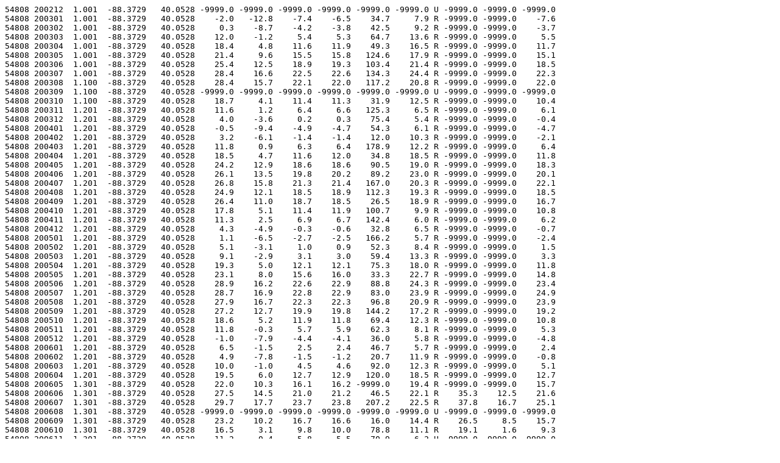

--- FILE ---
content_type: text/plain
request_url: https://www.ncei.noaa.gov/pub/data/uscrn/products/monthly01/CRNM0102-IL_Champaign_9_SW.txt
body_size: 31692
content:
54808 200212  1.001  -88.3729   40.0528 -9999.0 -9999.0 -9999.0 -9999.0 -9999.0 -9999.0 U -9999.0 -9999.0 -9999.0
54808 200301  1.001  -88.3729   40.0528    -2.0   -12.8    -7.4    -6.5    34.7     7.9 R -9999.0 -9999.0    -7.6
54808 200302  1.001  -88.3729   40.0528     0.3    -8.7    -4.2    -3.8    42.5     9.2 R -9999.0 -9999.0    -3.7
54808 200303  1.001  -88.3729   40.0528    12.0    -1.2     5.4     5.3    64.7    13.6 R -9999.0 -9999.0     5.5
54808 200304  1.001  -88.3729   40.0528    18.4     4.8    11.6    11.9    49.3    16.5 R -9999.0 -9999.0    11.7
54808 200305  1.001  -88.3729   40.0528    21.4     9.6    15.5    15.8   124.6    17.9 R -9999.0 -9999.0    15.1
54808 200306  1.001  -88.3729   40.0528    25.4    12.5    18.9    19.3   103.4    21.4 R -9999.0 -9999.0    18.5
54808 200307  1.001  -88.3729   40.0528    28.4    16.6    22.5    22.6   134.3    24.4 R -9999.0 -9999.0    22.3
54808 200308  1.100  -88.3729   40.0528    28.4    15.7    22.1    22.0   117.2    20.8 R -9999.0 -9999.0    22.0
54808 200309  1.100  -88.3729   40.0528 -9999.0 -9999.0 -9999.0 -9999.0 -9999.0 -9999.0 U -9999.0 -9999.0 -9999.0
54808 200310  1.100  -88.3729   40.0528    18.7     4.1    11.4    11.3    31.9    12.5 R -9999.0 -9999.0    10.4
54808 200311  1.201  -88.3729   40.0528    11.6     1.2     6.4     6.6   125.3     6.5 R -9999.0 -9999.0     6.1
54808 200312  1.201  -88.3729   40.0528     4.0    -3.6     0.2     0.3    75.4     5.4 R -9999.0 -9999.0    -0.4
54808 200401  1.201  -88.3729   40.0528    -0.5    -9.4    -4.9    -4.7    54.3     6.1 R -9999.0 -9999.0    -4.7
54808 200402  1.201  -88.3729   40.0528     3.2    -6.1    -1.4    -1.4    12.0    10.3 R -9999.0 -9999.0    -2.1
54808 200403  1.201  -88.3729   40.0528    11.8     0.9     6.3     6.4   178.9    12.2 R -9999.0 -9999.0     6.4
54808 200404  1.201  -88.3729   40.0528    18.5     4.7    11.6    12.0    34.8    18.5 R -9999.0 -9999.0    11.8
54808 200405  1.201  -88.3729   40.0528    24.2    12.9    18.6    18.6    90.5    19.0 R -9999.0 -9999.0    18.3
54808 200406  1.201  -88.3729   40.0528    26.1    13.5    19.8    20.2    89.2    23.0 R -9999.0 -9999.0    20.1
54808 200407  1.201  -88.3729   40.0528    26.8    15.8    21.3    21.4   167.0    20.3 R -9999.0 -9999.0    22.1
54808 200408  1.201  -88.3729   40.0528    24.9    12.1    18.5    18.9   112.3    19.3 R -9999.0 -9999.0    18.5
54808 200409  1.201  -88.3729   40.0528    26.4    11.0    18.7    18.5    26.5    18.9 R -9999.0 -9999.0    16.7
54808 200410  1.201  -88.3729   40.0528    17.8     5.1    11.4    11.9   100.7     9.9 R -9999.0 -9999.0    10.8
54808 200411  1.201  -88.3729   40.0528    11.3     2.5     6.9     6.7   142.4     6.0 R -9999.0 -9999.0     6.2
54808 200412  1.201  -88.3729   40.0528     4.3    -4.9    -0.3    -0.6    32.8     6.5 R -9999.0 -9999.0    -0.7
54808 200501  1.201  -88.3729   40.0528     1.1    -6.5    -2.7    -2.5   166.2     5.7 R -9999.0 -9999.0    -2.4
54808 200502  1.201  -88.3729   40.0528     5.1    -3.1     1.0     0.9    52.3     8.4 R -9999.0 -9999.0     1.5
54808 200503  1.201  -88.3729   40.0528     9.1    -2.9     3.1     3.0    59.4    13.3 R -9999.0 -9999.0     3.3
54808 200504  1.201  -88.3729   40.0528    19.3     5.0    12.1    12.1    75.3    18.0 R -9999.0 -9999.0    11.8
54808 200505  1.201  -88.3729   40.0528    23.1     8.0    15.6    16.0    33.3    22.7 R -9999.0 -9999.0    14.8
54808 200506  1.201  -88.3729   40.0528    28.9    16.2    22.6    22.9    88.8    24.3 R -9999.0 -9999.0    23.4
54808 200507  1.201  -88.3729   40.0528    28.7    16.9    22.8    22.9    83.0    23.9 R -9999.0 -9999.0    24.9
54808 200508  1.201  -88.3729   40.0528    27.9    16.7    22.3    22.3    96.8    20.9 R -9999.0 -9999.0    23.9
54808 200509  1.201  -88.3729   40.0528    27.2    12.7    19.9    19.8   144.2    17.2 R -9999.0 -9999.0    19.2
54808 200510  1.201  -88.3729   40.0528    18.6     5.2    11.9    11.8    69.4    12.3 R -9999.0 -9999.0    10.8
54808 200511  1.201  -88.3729   40.0528    11.8    -0.3     5.7     5.9    62.3     8.1 R -9999.0 -9999.0     5.3
54808 200512  1.201  -88.3729   40.0528    -1.0    -7.9    -4.4    -4.1    36.0     5.8 R -9999.0 -9999.0    -4.8
54808 200601  1.201  -88.3729   40.0528     6.5    -1.5     2.5     2.4    46.7     5.7 R -9999.0 -9999.0     2.4
54808 200602  1.201  -88.3729   40.0528     4.9    -7.8    -1.5    -1.2    20.7    11.9 R -9999.0 -9999.0    -0.8
54808 200603  1.201  -88.3729   40.0528    10.0    -1.0     4.5     4.6    92.0    12.3 R -9999.0 -9999.0     5.1
54808 200604  1.201  -88.3729   40.0528    19.5     6.0    12.7    12.9   120.0    18.5 R -9999.0 -9999.0    12.7
54808 200605  1.301  -88.3729   40.0528    22.0    10.3    16.1    16.2 -9999.0    19.4 R -9999.0 -9999.0    15.7
54808 200606  1.301  -88.3729   40.0528    27.5    14.5    21.0    21.2    46.5    22.1 R    35.3    12.5    21.6
54808 200607  1.301  -88.3729   40.0528    29.7    17.7    23.7    23.8   207.2    22.5 R    37.8    16.7    25.1
54808 200608  1.301  -88.3729   40.0528 -9999.0 -9999.0 -9999.0 -9999.0 -9999.0 -9999.0 U -9999.0 -9999.0 -9999.0
54808 200609  1.301  -88.3729   40.0528    23.2    10.2    16.7    16.6    16.0    14.4 R    26.5     8.5    15.7
54808 200610  1.301  -88.3729   40.0528    16.5     3.1     9.8    10.0    78.8    11.1 R    19.1     1.6     9.3
54808 200611  1.301  -88.3729   40.0528    11.2     0.4     5.8     5.5    70.9     6.2 U -9999.0 -9999.0 -9999.0
54808 200612  1.301  -88.3729   40.0528 -9999.0 -9999.0 -9999.0 -9999.0    86.1     5.7 R    10.4    -2.8     3.4
54808 200701  1.301  -88.3729   40.0528     2.2    -5.2    -1.5    -1.2    70.6     6.0 R     6.3    -5.5     0.6
54808 200702  1.301  -88.3729   40.0528    -3.7   -12.9    -8.3    -7.8    47.2    10.7 R     5.1   -12.3    -4.3
54808 200703  1.301  -88.3729   40.0528    14.4     2.5     8.4     8.3    53.1    13.4 R    21.0     2.6    10.2
54808 200704  1.301  -88.3729   40.0528    16.1     2.9     9.5     9.7    58.1    17.3 R    22.5     1.9    11.4
54808 200705  1.302  -88.3729   40.0528    26.5    12.1    19.3    19.5    25.5    19.9 R    33.1    10.9    20.2
54808 200706  1.302  -88.3729   40.0528    28.3    14.9    21.6    22.1   147.0    22.5 R    39.8    13.1    23.7
54808 200707  1.302  -88.3729   40.0528    27.2    14.6    20.9    21.3    87.5    23.9 R    32.0    13.3    21.6
54808 200708  1.302  -88.3729   40.0528    30.2    17.8    24.0    23.9    37.2    20.5 R    33.6    16.6    23.8
54808 200709  1.302  -88.3729   40.0528    27.8    12.2    20.0    20.0    61.8    17.7 R    31.8    10.4    19.5
54808 200710  1.302  -88.3729   40.0528    21.2     7.6    14.4    14.4    77.2    11.1 R    23.9     6.1    13.9
54808 200711  1.302  -88.3729   40.0528    10.7    -1.3     4.7     4.6    78.1     8.6 R    14.6    -3.1     4.2
54808 200712  1.302  -88.3729   40.0528     2.3    -4.7    -1.2    -1.3    74.0     4.9 R     4.1    -6.0    -1.5
54808 200801  1.302  -88.3729   40.0528     1.6    -8.8    -3.6    -3.2    65.6     6.7 R     4.5   -10.3    -3.3
54808 200802  1.302  -88.3729   40.0528     0.5    -8.5    -4.0    -3.7   135.8     9.5 R     3.6    -9.4    -3.3
54808 200803  1.302  -88.3729   40.0528     8.1    -1.3     3.4     3.3    84.0    11.6 R    15.5    -3.2     3.7
54808 200804  1.302  -88.3729   40.0528    16.4     4.1    10.3    10.2    48.2    16.8 R    25.0     1.8    10.6
54808 200805  1.302  -88.3729   40.0528    20.0     7.9    14.0    14.4   125.3    17.8 R    23.4     5.5    13.8
54808 200806  1.302  -88.3729   40.0528    28.5    16.1    22.3    22.4   203.7    23.9 R    30.0    14.3    21.2
54808 200807  1.302  -88.3729   40.0528    28.4    16.5    22.5    22.6   185.5    23.5 R    34.5    15.0    23.0
54808 200808  1.302  -88.3729   40.0528    27.0    13.9    20.4    20.7    26.8    22.1 R    33.0    12.3    21.0
54808 200809  1.302  -88.3729   40.0528    24.3    12.5    18.4    18.0   249.5    15.4 R    27.4    10.9    17.4
54808 200810  1.302  -88.3729   40.0528    18.4     4.8    11.6    11.3    89.2    13.2 R    21.0     3.0    10.3
54808 200811  1.302  -88.3729   40.0528     8.7    -1.3     3.7     3.6    26.2     7.3 R    11.8    -2.7     3.1
54808 200812  1.302  -88.3729   40.0528     1.4    -8.0    -3.3    -3.1   119.1     5.6 R     3.4    -9.0    -3.3
54808 200901  1.302  -88.3729   40.0528    -2.6   -12.8    -7.7    -7.2    17.7     7.7 R     0.9   -14.5    -7.4
54808 200902  1.302  -88.3729   40.0528     4.5    -6.0    -0.8    -0.7    35.8    10.9 R     9.8    -8.0    -0.9
54808 200903  1.302  -88.3729   40.0528    12.8    -0.5     6.1     6.1    71.5    14.6 R    20.9    -2.5     6.5
54808 200904  1.302  -88.3729   40.0528    16.1     4.4    10.3    10.4   164.3    15.7 R    23.0     2.7    10.6
54808 200905  1.302  -88.3729   40.0528    22.3    10.2    16.2    16.6   153.3    20.3 R    26.8     8.1    16.2
54808 200906  1.302  -88.3729   40.0528    27.5    16.5    22.0    22.1   128.0    22.0 R    30.5    15.1    21.6
54808 200907  2.402  -88.3729   40.0528    25.5    14.9    20.2    20.3   157.4    24.4 R    34.8    13.6    21.6
54808 200908  2.402  -88.3729   40.0528    25.9    14.7    20.3    20.3   131.9    24.3 R    30.4    13.4    20.5
54808 200909  2.402  -88.3729   40.0528    23.8    12.0    17.9    17.7    18.4    20.1 R    26.4    10.2    17.2
54808 200910  2.402  -88.3729   40.0528    14.4     4.7     9.5     9.6   208.8    10.0 R    16.2     3.4     9.1
54808 200911  2.402  -88.3729   40.0528    12.8     2.1     7.5     7.2    94.5     9.4 R    14.6     0.8     6.6
54808 200912  2.402  -88.3729   40.0528     1.9    -6.3    -2.2    -2.0    96.7     5.8 R     4.0    -7.1    -2.1
54808 201001  2.402  -88.3729   40.0528    -3.6   -10.5    -7.1    -6.9    34.6     8.6 R    -1.6   -11.4    -6.7
54808 201002  2.402  -88.3729   40.0528    -0.8    -9.1    -4.9    -4.5    42.9    13.1 R     3.3    -9.9    -4.0
54808 201003  2.402  -88.3729   40.0528    11.9     0.2     6.0     5.8    69.3    15.8 R    18.1    -1.7     5.9
54808 201004  2.402  -88.3729   40.0528    21.7     6.2    14.0    14.5    35.3    23.9 R    27.3     4.3    14.4
54808 201005  2.402  -88.3729   40.0528    23.7    11.4    17.5    17.7    79.1    23.8 R    26.8    10.1    17.6
54808 201006  2.402  -88.3729   40.0528    28.4    17.8    23.1    23.1   252.6    28.0 R    31.0    16.8    23.1
54808 201007  2.402  -88.3729   40.0528    29.8    18.2    24.0    24.1   140.6    26.6 R    36.5    17.3    25.1
54808 201008  2.402  -88.3729   40.0528    30.3    17.0    23.7    23.6    50.7    22.9 R    44.3    16.6    26.8
54808 201009  2.402  -88.3729   40.0528    26.0    11.3    18.6    18.8    89.6    17.2 R    32.7    10.5    19.4
54808 201010  2.402  -88.3729   40.0528    20.6     4.0    12.3    12.3    19.3    13.7 R    24.9     2.3    11.8
54808 201011  2.402  -88.3729   40.0528    12.1    -1.4     5.3     5.3    97.6     8.0 R    15.4    -2.6     5.0
54808 201012  2.402  -88.3729   40.0528    -1.7   -10.1    -5.9    -5.1    58.0     5.7 R    -0.4   -12.1    -6.1
54808 201101  2.402  -88.3729   40.0528    -2.2   -10.5    -6.3    -5.7    27.4     6.9 R     2.7    -9.8    -3.1
54808 201102  2.402  -88.3729   40.0528     2.4    -5.9    -1.8    -1.6    63.7     9.5 R     4.9    -6.4    -1.0
54808 201103  2.402  -88.3729   40.0528    10.5     0.2     5.3     5.1    45.3    11.8 R    16.1    -0.7     5.5
54808 201104  2.402  -88.3729   40.0528    17.9     5.7    11.8    11.5   167.3    14.1 R    21.4     4.7    11.6
54808 201105  2.402  -88.3729   40.0528    22.0    10.8    16.4    16.4   130.4    16.1 R    23.1     7.1    13.8
54808 201106  2.402  -88.3729   40.0528    27.8    16.7    22.3    22.3    97.8    18.9 R    30.3    13.9    21.0
54808 201107  2.402  -88.3729   40.0528    31.6    19.4    25.5    25.6    41.7    21.4 R    34.5    14.7    23.2
54808 201108  2.402  -88.3729   40.0528    29.6    14.7    22.2    22.3    47.7    19.8 R    35.3    10.0    20.7
54808 201109  2.402  -88.3729   40.0528    23.1    10.1    16.6    16.5    57.7    13.2 R    29.7     6.0    15.3
54808 201110  2.402  -88.3729   40.0528    19.4     4.1    11.8    11.5    51.9    10.9 R    23.0    -0.5     9.3
54808 201111  2.402  -88.3729   40.0528    12.3     2.4     7.3     7.2 -9999.0     5.5 R    12.0    -1.0     4.5
54808 201112  2.402  -88.3729   40.0528     5.9    -2.3     1.8     1.9 -9999.0     4.2 R     3.9    -8.0    -3.3
54808 201201  2.402  -88.3729   40.0528     4.8    -5.9    -0.5    -0.7    63.7     5.8 R     3.2   -11.2    -4.9
54808 201202  2.402  -88.3729   40.0528     6.3    -3.8     1.2     1.2    28.6     8.2 R     8.9   -10.1    -1.4
54808 201203  2.402  -88.3729   40.0528    19.4     4.7    12.1    12.0    19.8    12.7 R    22.9     1.3    11.1
54808 201204  2.412  -88.3729   40.0528    18.7     4.1    11.4    11.8    66.2    17.6 R    24.0     1.7    11.5
54808 201205  2.412  -88.3729   40.0528    26.8    12.5    19.7    20.1    63.7    23.7 C    29.3     9.4    19.0
54808 201206  2.412  -88.3729   40.0528    28.8    13.9    21.4    21.8    43.9    25.3 C    34.3    11.5    21.5
54808 201207  2.412  -88.3729   40.0528    33.2    18.5    25.9    25.9    15.4    23.8 C    40.8    16.8    26.8
54808 201208  2.412  -88.3729   40.0528    29.6    13.4    21.5    21.6   102.9    21.4 C    37.1    11.3    22.3
54808 201209  2.412  -88.3729   40.0528    24.0    10.2    17.1    16.9   153.2    16.5 C    27.0     8.5    16.3
54808 201210  2.412  -88.3729   40.0528    16.4     4.8    10.6    10.4   109.8    11.2 C    17.8     3.3     9.7
54808 201211  2.412  -88.3729   40.0528    10.2    -1.8     4.2     4.1    26.8     8.7 C    12.8    -3.8     3.3
54808 201212  2.412  -88.3729   40.0528     6.4    -1.6     2.4     2.4    57.6     4.7 C     7.4    -2.9     1.9
54808 201301  2.412  -88.3729   40.0528     2.8    -7.6    -2.4    -2.1    66.7     7.1 C     4.5    -9.5    -2.7
54808 201302  2.412  -88.3729   40.0528     2.7    -5.5    -1.4    -1.5    73.6     9.1 C     6.0    -7.6    -1.7
54808 201303  2.412  -88.3729   40.0528     5.3    -3.0     1.1     1.0    34.5    13.2 C     9.7    -5.2     0.9
54808 201304  2.412  -88.3729   40.0528    15.8     3.8     9.8    10.0   210.6    15.7 C    22.1     2.1    10.3
54808 201305  2.412  -88.3729   40.0528    23.4    11.7    17.6    17.7   113.1    17.8 C    26.5    10.6    17.5
54808 201306  2.412  -88.3729   40.0528    27.1    15.7    21.4    21.4   145.9    20.3 C    32.2    14.0    21.6
54808 201307  2.422  -88.3729   40.0528    26.8    15.7    21.3    21.4    60.7    21.0 C    34.1    14.1    22.3
54808 201308  2.422  -88.3729   40.0528    28.0    14.8    21.4    21.5     3.4    21.5 C    41.6    13.4    24.1
54808 201309  2.422  -88.3729   40.0528    26.8    11.8    19.3    19.3     8.9    18.4 C    38.3    10.0    21.0
54808 201310  2.422  -88.3729   40.0528    18.5     4.8    11.7    11.7    85.4    10.8 C    24.0     3.2    11.5
54808 201311  2.422  -88.3729   40.0528     8.4    -3.0     2.7     2.8    23.6     8.0 C    11.5    -4.4     2.4
54808 201312  2.422  -88.3729   40.0528     1.5    -8.6    -3.6    -3.2    51.6     5.8 C     2.9    -9.6    -3.4
54808 201401  2.422  -88.3729   40.0528    -2.1   -12.6    -7.3    -7.2    39.6     7.4 C    -1.4   -14.7    -7.8
54808 201402  2.422  -88.3729   40.0528    -3.2   -13.3    -8.3    -7.8    72.0    12.3 C    -1.8   -15.3    -8.3
54808 201403  2.422  -88.3729   40.0528     6.9    -4.3     1.3     1.0    34.8    14.7 C    12.3    -6.9     1.2
54808 201404  2.422  -88.3729   40.0528    17.7     4.6    11.1    11.1    97.5    17.9 C    23.6     2.4    11.3
54808 201405  2.422  -88.3729   40.0528    23.2    11.5    17.4    17.4   165.4    20.9 C    27.6     9.6    17.2
54808 201406  2.422  -88.3729   40.0528    27.7    17.1    22.4    22.3   207.5    22.1 C    30.9    15.4    22.1
54808 201407  2.422  -88.3729   40.0528    25.9    14.4    20.1    20.4   122.2    23.2 C    29.0    12.6    20.0
54808 201408  2.422  -88.3729   40.0528    26.9    17.3    22.1    21.9    61.5    17.4 C    31.0    16.1    22.0
54808 201409  2.422  -88.3729   40.0528    23.6    10.1    16.9    16.8    93.3    16.3 C    26.9     8.7    16.6
54808 201410  2.422  -88.3729   40.0528    17.3     5.8    11.6    11.6    92.1     9.3 C    18.5     4.2    10.6
54808 201411  2.422  -88.3729   40.0528     6.5    -4.6     0.9     1.2    49.1     6.4 C     8.0    -6.0     0.7
54808 201412  2.422  -88.3729   40.0528     3.4    -2.9     0.2     0.4    44.6     3.7 C     4.7    -4.4     0.1
54808 201501  2.422  -88.3729   40.0528     0.1    -8.3    -4.1    -4.0    36.0     6.5 C     2.1   -10.6    -4.4
54808 201502  2.422  -88.3729   40.0528    -2.6   -13.7    -8.2    -7.5    34.8    11.2 C     0.0   -15.9    -7.6
54808 201503  2.422  -88.3729   40.0528     8.0    -3.7     2.1     2.3    41.5    13.9 C    12.7    -6.9     1.9
54808 201504  2.422  -88.3729   40.0528    18.3     4.8    11.6    11.8    65.9    17.5 C    25.7     1.7    11.9
54808 201505  2.422  -88.3729   40.0528    24.6    12.7    18.7    18.7   123.0    19.3 C    32.6    10.7    19.3
54808 201506  2.422  -88.3729   40.0528    26.8    16.5    21.6    21.7   168.2    20.2 C    31.8    15.3    22.2
54808 201507  2.422  -88.3729   40.0528    27.8    16.3    22.1    22.1    76.1    20.5 C    30.4    14.9    21.9
54808 201508  2.422  -88.3729   40.0528    27.1    14.4    20.8    21.0    73.6    21.0 C    33.2    13.1    21.9
54808 201509  2.422  -88.3729   40.0528    26.9    13.1    20.0    19.8   119.0    16.4 C    31.1    11.7    19.6
54808 201510  2.422  -88.3729   40.0528    19.6     5.7    12.7    12.6    31.8    12.1 C    22.7     4.4    12.3
54808 201511  2.422  -88.3729   40.0528    13.1     0.9     7.0     6.9   122.7     7.8 C    14.1    -0.9     6.0
54808 201512  2.422  -88.3729   40.0528     8.3     0.9     4.6     4.4   172.8     4.0 C     9.4    -0.3     4.1
54808 201601  2.422  -88.3729   40.0528     1.5    -7.9    -3.2    -3.2    27.2     7.1 C     3.9    -9.4    -3.4
54808 201602  2.422  -88.3729   40.0528     5.0    -4.5     0.3     0.1    25.5     9.8 C     8.5    -6.7    -0.2
54808 201603  2.422  -88.3729   40.0528    13.9     2.6     8.2     8.2   101.1    12.0 C    18.9     0.6     8.2
54808 201604  2.422  -88.3729   40.0528    17.4     4.6    11.0    11.3    83.0    17.0 C    21.9     2.7    11.2
54808 201605  2.422  -88.3729   40.0528    22.1    10.3    16.2    16.2   104.0    18.8 C    25.3     8.4    15.9
54808 201606  2.422  -88.3729   40.0528    29.1    16.4    22.7    23.0   122.0    25.2 C    35.2    14.0    23.3
54808 201607  2.422  -88.3729   40.0528    28.0    18.1    23.0    23.0   139.4    21.2 C    33.8    16.9    23.8
54808 201608  2.422  -88.3729   40.0528    28.4    18.1    23.2    23.2    98.8    18.9 C    34.2    17.3    24.3
54808 201609  2.422  -88.3729   40.0528    27.4    14.8    21.1    20.7    91.4    15.8 C    31.2    14.0    21.2
54808 201610  2.422  -88.3729   40.0528    21.3     8.5    14.9    14.8    40.4    10.5 C    23.9     7.6    14.7
54808 201611  2.422  -88.3729   40.0528    13.3     2.2     7.7     7.6    81.9     7.3 C    15.4     1.0     7.2
54808 201612  2.422  -88.3729   40.0528     1.6    -5.5    -1.9    -2.0    33.4     4.5 C     2.7    -6.6    -2.2
54808 201701  2.422  -88.3729   40.0528     3.9    -4.3    -0.2    -0.2    79.7     4.0 C     4.8    -5.2    -0.4
54808 201702  2.422  -88.3729   40.0528    11.0    -2.1     4.4     4.6    11.6     9.2 C    13.4    -3.6     4.4
54808 201703  2.422  -88.3729   40.0528    11.2     0.3     5.8     5.6    67.3    11.4 C    14.5    -1.0     5.8
54808 201704  2.422  -88.3729   40.0528    19.9     7.2    13.6    13.8   139.2    14.8 C    22.7     6.0    13.7
54808 201705  2.622  -88.3729   40.0528    21.8    10.5    16.1    16.2   142.6    18.6 C    23.9     9.3    16.2
54808 201706  2.622  -88.3729   40.0528    29.1    15.3    22.2    22.7    48.8    25.1 C    35.5    13.2    23.5
54808 201707  2.622  -88.3729   40.0528    29.4    17.5    23.5    23.6    62.9    23.3 C    37.3    16.3    25.2
54808 201708  2.622  -88.3729   40.0528    27.0    13.6    20.3    20.4    59.6    20.7 C    35.8    12.1    21.8
54808 201709  2.622  -88.3729   40.0528    27.5    11.9    19.7    19.5     7.4    17.5 C    35.7     9.9    20.0
54808 201710  2.622  -88.3729   40.0528    19.8     8.0    13.9    13.7   168.8     9.6 C    22.4     6.6    13.4
54808 201711  2.622  -88.3729   40.0528    10.9    -0.2     5.4     5.2    79.3     7.3 C    12.8    -1.8     4.6
54808 201712  2.622  -88.3729   40.0528     2.9    -7.4    -2.2    -2.2 -9999.0     6.7 C     4.3    -9.9    -2.9
54808 201801  2.622  -88.3729   40.0528    -0.3   -10.5    -5.4    -4.8 -9999.0     7.0 C     0.5   -13.1    -5.8
54808 201802  2.622  -88.3729   40.0528     5.1    -5.9    -0.4     0.3 -9999.0     7.3 C     6.8    -8.1    -0.1
54808 201803  2.622  -88.3729   40.0528     8.4    -2.1     3.2     3.1 -9999.0    12.5 C    13.4    -4.9     3.1
54808 201804  2.622  -88.3729   40.0528    13.4     0.4     6.9     7.2 -9999.0    17.0 C    20.3    -2.3     7.6
54808 201805  2.622  -88.3729   40.0528    28.2    15.0    21.6    21.8 -9999.0    20.3 C    36.9    12.5    22.4
54808 201806  2.622  -88.3729   40.0528    28.8    17.6    23.2    23.1 -9999.0    20.4 C    44.4    15.6    26.0
54808 201807  2.622  -88.3729   40.0528    27.8    16.9    22.3    22.3 -9999.0    22.4 C    43.0    15.7    25.4
54808 201808  2.622  -88.3729   40.0528    28.2    17.2    22.7    22.7 -9999.0    19.5 C    39.1    16.0    24.6
54808 201809  2.622  -88.3729   40.0528    27.5    14.4    21.0    20.8   100.0    15.3 C    35.1    13.3    21.6
54808 201810  2.622  -88.3729   40.0528    18.6     5.2    11.9    12.0    50.7    10.9 C    25.4     3.8    12.4
54808 201811  2.622  -88.3729   40.0528 -9999.0 -9999.0 -9999.0 -9999.0 -9999.0     6.4 U -9999.0 -9999.0 -9999.0
54808 201812  2.622  -88.3729   40.0528 -9999.0 -9999.0 -9999.0 -9999.0 -9999.0     5.0 U -9999.0 -9999.0 -9999.0
54808 201901  2.622  -88.3729   40.0528 -9999.0 -9999.0 -9999.0 -9999.0 -9999.0     6.2 U -9999.0 -9999.0 -9999.0
54808 201902  2.622  -88.3729   40.0528 -9999.0 -9999.0 -9999.0 -9999.0 -9999.0     7.7 U -9999.0 -9999.0 -9999.0
54808 201903  2.622  -88.3729   40.0528     7.7    -2.8     2.5     2.4   120.0    12.3 C    13.4    -5.2     2.4
54808 201904  2.622  -88.3729   40.0528    17.0     5.3    11.2    11.1   138.4    14.5 C    21.9     3.6    11.2
54808 201905  2.622  -88.3729   40.0528    22.9    11.7    17.3    17.4   130.9    17.6 C    29.7    10.5    18.2
54808 201906  2.622  -88.3729   40.0528    27.5    16.0    21.7    21.7   121.9    19.6 C    34.5    14.5    22.5
54808 201907  2.622  -88.3729   40.0528    29.9    18.4    24.1    24.1    73.4    23.1 C    42.6    17.1    26.5
54808 201908  2.622  -88.3729   40.0528    27.4    15.7    21.6    21.6    61.5    19.2 C    41.1    14.4    24.2
54808 201909  2.622  -88.3729   40.0528    27.6    14.8    21.2    20.9   115.1    16.3 C    37.8    13.4    22.3
54808 201910  2.622  -88.3729   40.0528    17.6     5.4    11.5    11.4   137.0    10.3 C    22.2     3.7    11.1
54808 201911  2.622  -88.3729   40.0528     7.1    -3.6     1.7     1.8    48.7     7.1 C    10.2    -5.0     1.5
54808 201912  2.622  -88.3729   40.0528     5.9    -4.3     0.8     0.8    48.5     5.6 C     7.2    -5.7     0.0
54808 202001  2.622  -88.3729   40.0528     3.3    -3.7    -0.2    -0.2   121.9     4.3 C     5.6    -4.2     0.0
54808 202002  2.622  -88.3729   40.0528     3.3    -5.5    -1.1    -1.0    63.8     8.6 C     5.8    -6.6    -0.9
54808 202003  2.622  -88.3729   40.0528    10.9     1.3     6.1     5.9 -9999.0     9.7 C    14.6    -0.2     5.9
54808 202004  2.622  -88.3729   40.0528    15.9     2.6     9.3     9.4   127.9    16.4 C    20.7     0.6     9.5
54808 202005  2.622  -88.3729   40.0528    20.8     9.9    15.4    15.6   103.0    17.6 C    26.4     8.2    16.0
54808 202006  2.622  -88.3729   40.0528    29.1    16.8    23.0    23.2   130.8 -9999.0 U -9999.0 -9999.0 -9999.0
54808 202007  2.622  -88.3729   40.0528    29.5    18.6    24.0    24.2   100.8    23.5 C    38.9    17.3    26.0
54808 202008  2.622  -88.3729   40.0528    27.7    14.8    21.2    21.4    29.3    22.0 C    39.8    13.9    24.0
54808 202009  2.622  -88.3729   40.0528    24.4    11.1    17.7    17.4    49.1    15.3 C    34.1     9.5    18.6
54808 202010  2.622  -88.3729   40.0528    17.5     3.4    10.4    10.6    47.5    10.6 C    23.6     2.2    10.8
54808 202011  2.622  -88.3729   40.0528    13.5     0.8     7.2     7.2    53.7     8.3 C    16.5    -1.3     6.4
54808 202012  2.622  -88.3729   40.0528     5.3    -5.0     0.1     0.0    34.8     6.2 C     8.6    -6.2    -0.1
54808 202101  2.622  -88.3729   40.0528     1.3    -5.1    -1.9    -1.6    69.4     5.5 C     3.6    -6.2    -1.5
54808 202102  2.622  -88.3729   40.0528    -2.2   -11.2    -6.7    -6.2    53.0    11.2 C     0.8   -12.6    -6.1
54808 202103  2.622  -88.3729   40.0528    13.4     0.7     7.1     6.9    87.9    13.9 C    18.6    -1.5     6.7
54808 202104  2.622  -88.3729   40.0528    17.6     4.3    11.0    11.1    45.3    18.4 C    23.3     1.9    11.1
54808 202105  2.622  -88.3729   40.0528    21.8     9.6    15.7    15.8    72.0    18.5 C    28.7     7.4    16.3
54808 202106  2.622  -88.3729   40.0528    29.0    16.9    22.9    23.0   145.4    21.4 C    40.3    15.1    24.8
54808 202107  2.622  -88.3729   40.0528    27.3    17.1    22.2    22.3    92.5    20.8 C    36.5    16.7    24.5
54808 202108  2.622  -88.3729   40.0528    28.9    17.3    23.1    22.9    77.3    20.2 C    37.2    16.9    24.7
54808 202109  2.622  -88.3729   40.0528    27.5    13.1    20.3    20.1    70.8    17.3 C    33.8    11.8    20.4
54808 202110  2.622  -88.3729   40.0528    20.0     9.7    14.9    14.8   158.1     8.8 C    23.1     8.8    14.6
54808 202111  2.622  -88.3729   40.0528     9.4    -2.0     3.7     3.7    25.8     7.5 C    11.5    -3.2     3.1
54808 202112  2.622  -88.3729   40.0528     9.4    -1.1     4.1     3.9    63.5     5.4 C    10.0    -2.1     3.3
54808 202201  2.622  -88.3729   40.0528     0.1   -11.8    -5.9    -5.5    15.1     7.7 C     3.0   -11.9    -4.8
54808 202202  2.622  -88.3729   40.0528     1.8    -8.6    -3.4    -3.1    83.0    10.5 C     1.6   -10.4    -4.2
54808 202203  2.622  -88.3729   40.0528    10.9    -0.3     5.3     5.2   113.8    12.9 C    15.5    -1.7     5.3
54808 202204  2.622  -88.3729   40.0528    15.4     3.7     9.5     9.8    72.9    15.1 C    20.2     2.1     9.9
54808 202205  2.622  -88.3729   40.0528    24.1    12.1    18.1    18.5    85.8    18.8 C    28.7    10.6    18.5
54808 202206  2.622  -88.3729   40.0528    29.8    15.3    22.5    23.2    26.8    22.5 C    38.7    13.2    24.1
54808 202207  2.622  -88.3729   40.0528    28.9    17.4    23.1    23.5    61.2    20.6 C    39.5    16.5    25.8
54808 202208  2.622  -88.3729   40.0528    27.7    15.9    21.8    21.7    92.1    19.5 C    38.0    15.2    23.7
54808 202209  2.622  -88.3729   40.0528    24.8    11.5    18.2    18.0    65.0    15.7 C    32.6    10.3    18.9
54808 202210  2.622  -88.3729   40.0528    18.4     3.5    10.9    11.1    55.8    12.8 C    23.3     1.9    10.8
54808 202211  2.622  -88.3729   40.0528    11.1    -0.9     5.1     4.9    47.8     7.8 C    13.1    -2.2     4.3
54808 202212  2.622  -88.3729   40.0528     3.2    -5.2    -1.0    -0.8    58.3     4.2 C     4.9    -5.7    -0.9
54808 202301  2.622  -88.3729   40.0528     4.8    -2.5     1.2     1.1    46.1     3.9 C     6.5    -3.1     1.2
54808 202302  2.622  -88.3729   40.0528     8.1    -4.1     2.0     2.1    66.9     9.9 C    11.9    -4.9     2.1
54808 202303  2.622  -88.3729   40.0528    10.1    -0.7     4.7     4.6    78.5    11.5 C    14.1    -1.9     4.8
54808 202304  2.622  -88.3729   40.0528    18.7     3.3    11.0    11.2    44.0    17.9 C    23.4     1.2    10.8
54808 202305  2.622  -88.3729   40.0528    25.1    10.7    17.9    18.3    51.6    21.9 C    34.3     8.3    18.9
54808 202306  2.622  -88.3729   40.0528    28.1    13.5    20.8    21.5    54.7    22.4 C    41.7    11.6    23.8
54808 202307  2.622  -88.3729   40.0528    28.5    16.5    22.5    22.8    87.8    23.0 C    39.2    16.0    25.6
54808 202308  2.622  -88.3729   40.0528    27.6    15.8    21.7    21.8    92.7    18.9 C    37.0    15.2    23.8
54808 202309  2.622  -88.3729   40.0528    26.0    12.3    19.1    18.8   117.7    15.6 C    34.4    11.2    19.8
54808 202310  2.622  -88.3729   40.0528    18.5     6.4    12.5    12.6    93.9    10.3 C    21.1     5.3    12.0
54808 202311  2.622  -88.3729   40.0528    12.0    -1.4     5.3     5.3    18.2     9.0 C    14.3    -2.7     4.5
54808 202312  2.622  -88.3729   40.0528     7.4    -0.3     3.6     3.5    79.9     4.4 C     8.7    -1.1     3.2
54808 202401  2.622  -88.3729   40.0528    -0.2    -6.4    -3.3    -3.2   121.1     4.9 C     1.4    -7.1    -3.2
54808 202402  2.622  -88.3729   40.0528     9.5    -3.1     3.2     3.1    15.5    11.5 C    13.1    -4.6     2.7
54808 202403  2.622  -88.3729   40.0528    14.5     1.3     7.9     7.8    55.0    14.0 C    18.5    -0.2     7.8
54808 202404  2.622  -88.3729   40.0528    17.6     5.5    11.6    12.0   132.8    15.9 C    21.6     3.7    11.8
54808 202405  2.622  -88.3729   40.0528    25.0    12.6    18.8    19.0   152.5    19.5 C    30.3    11.3    19.3
54808 202406  2.622  -88.3729   40.0528    28.9    16.5    22.7    23.2    41.0    21.3 C    34.4    14.7    23.4
54808 202407  2.622  -88.3729   40.0528    27.7    16.6    22.2    22.4   158.7    21.1 C    35.5    16.2    24.1
54808 202408  2.622  -88.3729   40.0528    27.2    15.8    21.5    21.6    88.0    19.8 C    34.3    15.2    23.0
54808 202409  2.622  -88.3729   40.0528    26.1    12.3    19.2    19.2    44.2    16.0 C    33.0    11.0    19.7
54808 202410  2.622  -88.3729   40.0528    22.3     4.5    13.4    13.4    12.8    13.5 C    28.0     2.6    12.8
54808 202411  2.622  -88.3729   40.0528    11.6     2.6     7.1     7.3   155.3     5.6 C    14.1     1.6     7.1
54808 202412  2.622  -88.3729   40.0528     4.8    -4.1     0.4     0.8    63.3     4.5 C     6.6    -4.9     0.6
54808 202501  2.622  -88.3729   40.0528    -1.6   -11.4    -6.5    -5.9    17.8     7.7 C    -1.0   -13.1    -6.7
54808 202502  2.622  -88.3729   40.0528     3.4    -6.8    -1.7    -1.7    11.2     9.3 C     6.9    -7.5    -1.6
54808 202503  2.622  -88.3729   40.0528    14.9     0.4     7.7     7.8    68.9    13.4 C    18.4    -0.9     7.5
54808 202504  2.622  -88.3729   40.0528    18.3     4.8    11.5    12.0    93.5    15.1 C    22.4     3.1    11.9
54808 202505  2.622  -88.3729   40.0528    22.5    10.4    16.4    16.6    63.9    18.2 C    29.2     8.5    17.1
54808 202506  2.622  -88.3729   40.0528    28.8    17.2    23.0    23.1    46.4    20.1 C    37.8    16.0    24.8
54808 202507  2.622  -88.3729   40.0528    29.8    19.6    24.7    24.6    71.9    20.1 C    40.8    19.5    27.5
54808 202508  2.622  -88.3729   40.0528    28.1    15.3    21.7    21.6    47.8    21.1 C    41.9    14.7    24.9
54808 202509  2.622  -88.3729   40.0528    28.3    10.9    19.6    19.6    12.0    17.4 C    41.2    10.0    21.7
54808 202510  2.622  -88.3729   40.0528    21.7     7.0    14.4    14.3    27.1    11.7 C    30.5     5.9    15.1
54808 202511  2.622  -88.3729   40.0528    11.4    -1.6     4.9     5.3    26.6     7.4 C    15.0    -2.6     5.0
54808 202512  2.622  -88.3729   40.0528     2.8    -7.6    -2.4    -1.7    29.2     5.3 C     3.3    -8.7    -2.4
54808 202601  2.622  -88.3729   40.0528 -9999.0 -9999.0 -9999.0 -9999.0 -9999.0 -9999.0 U -9999.0 -9999.0 -9999.0
